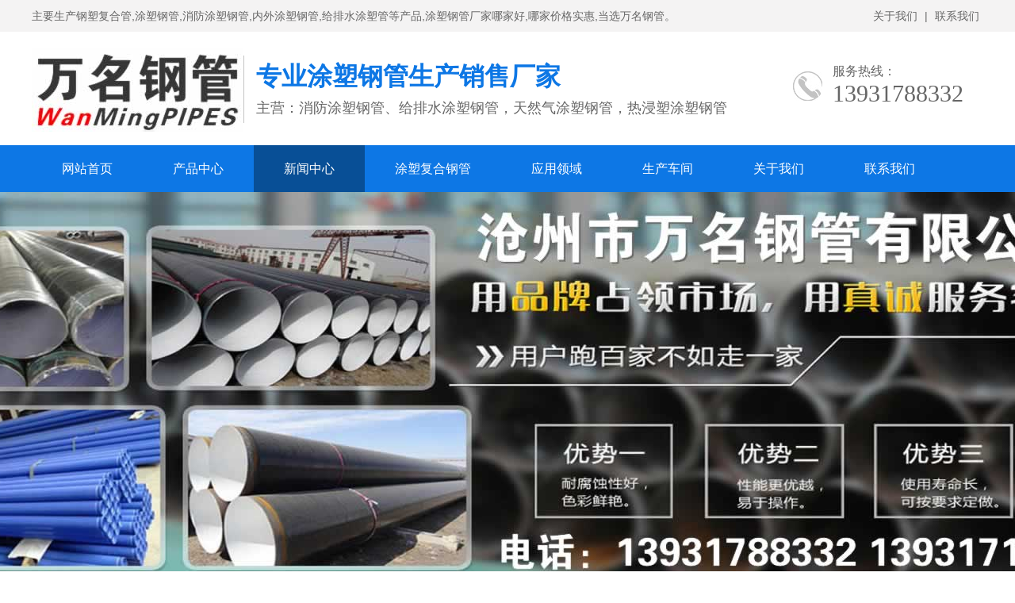

--- FILE ---
content_type: text/html
request_url: http://www.longhuascw.com/gsxw/253.html
body_size: 5474
content:
<html lang="zh-CN">
<head>
<meta charset="UTF-8">
<meta http-equiv="X-UA-Compatible" content="IE=Edge">
<title>涂塑钢管将是稳定经济增长重要起点-万名涂塑管道厂家</title>
<meta name="keywords" content="涂塑钢管将是稳定经济增长重要起点" />
<meta name="description" content="加快涂塑钢管项目，通过多种渠道振兴资产，稳定和扩大涂塑钢管投资，有序促进政府与社会资本的合作。在过去的两天里，从中央政府到地方政府，密集实施了一揽子政策和措施，投" />
<link rel="stylesheet" href="/skin/css/css.css" />
<meta http-equiv="mobile-agent" content="format=xhtml;url=/m/gsxw/253.html">
<script type="text/javascript">if(window.location.toString().indexOf('pref=padindex') != -1){}else{if(/AppleWebKit.*Mobile/i.test(navigator.userAgent) || (/MIDP|SymbianOS|NOKIA|SAMSUNG|LG|NEC|TCL|Alcatel|BIRD|DBTEL|Dopod|PHILIPS|HAIER|LENOVO|MOT-|Nokia|SonyEricsson|SIE-|Amoi|ZTE/.test(navigator.userAgent))){if(window.location.href.indexOf("?mobile")<0){try{if(/Android|Windows Phone|webOS|iPhone|iPod|BlackBerry/i.test(navigator.userAgent)){window.location.href="/m/gsxw/253.html";}else if(/iPad/i.test(navigator.userAgent)){}else{}}catch(e){}}}}</script>
</head>
<body>
<div class="header">
  <div class="top">
    <div class="container">
      <div class="fl">主要生产钢塑复合管,涂塑钢管,消防涂塑钢管,内外涂塑钢管,给排水涂塑管等产品,涂塑钢管厂家哪家好,哪家价格实惠,当选万名钢管。</div>
      <div class="fr"><a href="/about/">关于我们</a> | <a href="/contact/">联系我们</a></div>
    </div>
  </div>
  <div id="logo">
    <div class="container">
      <div class="logo fl"><a href="/index.html"><img src="/skin/images/logo.jpg" alt="沧州市万名钢管有限公司"></a></div>
      <div class="company fl">
        <h2>专业涂塑钢管生产销售厂家</h2>
        <h3>主营：消防涂塑钢管、给排水涂塑钢管，天然气涂塑钢管，热浸塑涂塑钢管</h3>
      </div>
      <div class="tel fr"><span>服务热线：<i>13931788332</i></span> </div>
    </div>
  </div>
</div>
<div class="nav">
  <div class="container">
    <ul>
      <li ><a href="/">网站首页</a> </li>
      <li class=" m"><a href="/pro/">产品中心</a>
        <dl>
          
          
          <dt><a href="/xftsg/">消防专用内外涂塑管</a></dt>
          
          <dt><a href="/pstsg/">给排水内外涂塑管</a></dt>
          
          <dt><a href="/trqtsg/">天燃气涂塑管道</a></dt>
          
          <dt><a href="/dxtsg/">外镀锌内涂塑管</a></dt>
          
          <dt><a href="/dlcxg/">热浸塑电力穿线管</a></dt>
          
          <dt><a href="/tsgj/">涂塑管件</a></dt>
          
        </dl>
         </li><li class="on m"><a href="/news/">新闻中心</a>
        <dl>
          
          
          <dt><a href="/gsxw/">公司新闻</a></dt>
          
          <dt><a href="/cjwt/">常见问题</a></dt>
          
        </dl>
         </li><li class=" m"><a href="/jieshao/">涂塑复合钢管</a>
           </li><li class=" m"><a href="/case/">应用领域</a>
           </li><li class=" m"><a href="/chejian/">生产车间</a>
           </li><li class=" m"><a href="/about/">关于我们</a>
           </li><li class=" m"><a href="/contact/">联系我们</a>
           </li>
    </ul>
  </div>
</div>

<div class="ban" style="background:url(/skin/images/nybanner.jpg) no-repeat top center;"></div>

<div class="ny">
  <div class="container"> <div class="fl">
  <div class="title"><span>新闻中心</span></div>
  <div class="category clearfix"> <h3 class='on'><span class='iconfont icon-jiantou'></span><a href='/gsxw/'>公司新闻</a><span></span></h3>
    <h3 ><span class="iconfont icon-jiantou"></span><a href="/cjwt/">常见问题</a><span></span></h3>
     </div>
  <div class="contact">
    <p>全国服务热线</p>
    <span>13931711995</span>
  </div>
</div>

    <div class="fr">
      <div class="title"><span>公司新闻</span>
        <p><a href='http://www.longhuascw.com/'>主页</a> > <a href='/news/'>新闻中心</a> > <a href='/gsxw/'>公司新闻</a> > </p>
      </div>
      <div class="news">
        <h1>涂塑钢管将是稳定经济增长重要起点 </h1>
        <div class="date" algin="right"> <span>发布时间：2022-06-07 10:33:08</span><span><img src="/images/tel.jpg" alt="涂塑钢管厂家电话是多少" title="涂塑钢管电话"></span> </div>
        <div class="info" id="maximg"><div>
	加快涂塑钢管项目，通过多种渠道振兴资产，稳定和扩大涂塑钢管投资，有序促进政府与社会资本的合作。在过去的两天里，从中央政府到地方政府，密集实施了一揽子政策和措施，投资于各种开源，加强经济市场的稳定。有关部门还将开始编制涂塑钢管基础设施发展计划，鼓励和吸引更多的社会资本参与涂塑钢管项目，PPP模式将成为一个重要的起点。</div>
<div>
	我国出台了一系列涂塑钢管的政策措施，明确启动了涂塑钢管基础设施发展计划的编制，稳步开展了优质基础设施发展试点项目，有效有序地推进了十四五计划中102个重大项目的实施。加快若干示范成熟的水利工程项目，加快对交通基础设施的投资。浙江建议6月增加若干省级重大项目，推进苏佳、永铁路、永铁路、嘉兴机场等项目建设；吉林将采取非常规措施，加快2365个5000多万元；广东建议推进若干示范成熟的水利项目，尽快推进广东北湾水资源配置，提出PPP等方式，重点振兴现有规模大、回报好或增长潜力大的基础设施项目资产。</div>
<div>
	为振兴涂塑钢管资产，有必要利用回收资金建设关键领域，形成新的有效投资，实现良性循环。今年以来，涂塑钢管对基础设施建设给予了极大的政策支持，较重要的是资金来源。根据要求，今年发行的3.45万亿元专项债券的发行和使用进度将在6月底前基本完成，并努力在8月底前基本使用。今年实际使用的地方政府专项债券资金将高于去年。今年，地方政府的财政资源有所改善，有助于发挥政府投资的杠杆作用，扩大有效投资。与此同时，涂塑钢管投资的活力也在增加。</div>
<div>
	在涂塑钢管供应链产业招标项目中，我们倾向于大、中、小型企业联合体。鼓励涂塑钢管投资以城市基础设施为重点，通过综合发展模式参与重点领域的项目建设。为了稳定下一步，扩大涂塑钢管投资，我国已经做出了一系列安排。许多地方政府也提出了橄榄枝。吉林省将积极引导社会资本参与城市基础设施建设。广东提出了各种方式，如利用投资补贴和资本注入，以提高基础设施建设项目对涂塑钢管投资的吸引力，强调充分发挥政府资金的杠杆作用，利用社会资本增加投资，更好地促进投资的稳定增长。</div>
<div>
	据较新统计，我国涂塑钢管综合信息平台管理数据库显示，自今年以来，新存储项目1788个，投资3281亿元。3月和4月新存储项目的前三个行业是交通、市政项目和城市综合发展。为了加强涂塑钢管的驱动力，我们需要进一步扩大和提高质量。在当前经济的下行压力下，迫切需要解决如何吸引涂塑钢管进入PPP项目，如何找到更灵活的融资方法。甘肃省将整合交通、文化、旅游、农业、矿业、公园，提出我国个公路衍生经济概念，不仅扩大了公路项目的市场运营模式，而且提高了融资便利性，这将是甘肃省未来交通涂塑钢管项目的重点。浙江建议推进涂塑钢管投资铁路模式，广东也明确、标准化、有序地推进涂塑钢管建设。涂塑钢管基础设施项目在项目质量、运营条件、现金流等方面比新项目更丰富，具有更强的社会资本投资意愿。同时，涂塑钢管可以通过PPP模式减少资本投资，减少资本投资，有利于解决私营企业缺乏融资能力的问题。</div>
<div>
	涂塑钢管投资需要在基础设施领域努力。为了激发涂塑钢管投资的活力，我们需要进一步创造更公平的市场环境，鼓励竞争，放松准入，稳定市场预期。同时，推进要素市场化改革，加强信贷支持，拓宽私营企业融资渠道。新基础设施、绿色新能源等领域的投资机会将继续出现，涂塑钢管将是稳定经济增长的重要起点。</div>
</div>
      </div>
      <div class="tags"><span>相关标签：</span></div>
      <div class="page"> 上一篇：<a href='/gsxw/252.html'>中国涂塑钢管行业在一批关键核心技术和产品</a>  <span> 下一篇：<a href='/gsxw/254.html'>我国涂塑钢管价格开盘走高 现货价格上涨</a>  </span></div>
      <div class="xg-pro">
        <div class="tit"><span>相关产品</span></div>
        <ul>
          <li><a href="/tsgj/119.html"  title="涂塑管道连接管件"><img src="/uploads/chanpin/201119/1-201119114145218-lp.jpg" onerror="javascript:this.src='{dede:global.cfg_cmspath/}/skin/images/nopic.jpg';" alt="涂塑管道连接管件">
            <p>涂塑管道连接管件</p>
            </a></li>
<li><a href="/trqtsg/144.html"  title="燃气传输专用管道"><img src="/uploads/chanpin/201119/1-201119144Kb38-lp.jpg" onerror="javascript:this.src='{dede:global.cfg_cmspath/}/skin/images/nopic.jpg';" alt="燃气传输专用管道">
            <p>燃气传输专用管道</p>
            </a></li>
<li><a href="/trqtsg/143.html"  title="天然气管道用热浸涂塑钢管"><img src="/uploads/chanpin/201119/1-20111914460T18-lp.jpg" onerror="javascript:this.src='{dede:global.cfg_cmspath/}/skin/images/nopic.jpg';" alt="天然气管道用热浸涂塑钢管">
            <p>天然气管道用热浸涂塑钢管</p>
            </a></li>
<li><a href="/trqtsg/142.html"  title="燃气输送涂塑管道"><img src="/uploads/chanpin/201119/1-201119144443104-lp.jpg" onerror="javascript:this.src='{dede:global.cfg_cmspath/}/skin/images/nopic.jpg';" alt="燃气输送涂塑管道">
            <p>燃气输送涂塑管道</p>
            </a></li>
<li><a href="/trqtsg/141.html"  title="燃气专用涂塑复合钢管"><img src="/uploads/chanpin/201119/1-201119144402258-lp.jpg" onerror="javascript:this.src='{dede:global.cfg_cmspath/}/skin/images/nopic.jpg';" alt="燃气专用涂塑复合钢管">
            <p>燃气专用涂塑复合钢管</p>
            </a></li>
<li><a href="/trqtsg/140.html"  title="燃气用涂塑钢管"><img src="/uploads/chanpin/201119/1-20111914430K39-lp.jpg" onerror="javascript:this.src='{dede:global.cfg_cmspath/}/skin/images/nopic.jpg';" alt="燃气用涂塑钢管">
            <p>燃气用涂塑钢管</p>
            </a></li>
<li><a href="/trqtsg/139.html"  title="天燃气涂塑管道"><img src="/uploads/chanpin/201119/1-201119144215Q7-lp.jpg" onerror="javascript:this.src='{dede:global.cfg_cmspath/}/skin/images/nopic.jpg';" alt="天燃气涂塑管道">
            <p>天燃气涂塑管道</p>
            </a></li>
<li><a href="/dxtsg/138.html"  title="镀锌内涂塑复合管道"><img src="/uploads/chanpin/201119/1-20111914404SW-lp.jpg" onerror="javascript:this.src='{dede:global.cfg_cmspath/}/skin/images/nopic.jpg';" alt="镀锌内涂塑复合管道">
            <p>镀锌内涂塑复合管道</p>
            </a></li>

        </ul>
      </div>
      <div class="xg-news">
        <div class="tit"><span>新闻资讯</span></div>
        <ul>
          <li><a href="/gsxw/305.html"  title="消防专用涂塑钢管的特点">消防专用涂塑钢管的特点</a><span>2024-10-31 13:38:53</span></li>
<li><a href="/gsxw/304.html"  title="连接涂塑钢管应该要怎么做">连接涂塑钢管应该要怎么做</a><span>2024-10-29 13:41:41</span></li>
<li><a href="/gsxw/303.html"  title="涂塑钢管发作弯曲变形怎样进行矫直">涂塑钢管发作弯曲变形怎样进行矫直</a><span>2024-10-28 13:42:26</span></li>
<li><a href="/gsxw/302.html"  title="如何对损坏的涂塑钢管进行修复">如何对损坏的涂塑钢管进行修复</a><span>2024-10-25 09:29:39</span></li>
<li><a href="/gsxw/301.html"  title="涂塑钢管的堆放方式对错常缜密的问题">涂塑钢管的堆放方式对错常缜密的问题</a><span>2024-10-24 10:12:42</span></li>
<li><a href="/gsxw/300.html"  title="如何避免涂塑钢管翘边">如何避免涂塑钢管翘边</a><span>2024-10-22 13:46:40</span></li>

        </ul>
      </div>
    </div>
  </div>
</div>
<div class="footer">
  <div class="container">
    <div class="fnav fl"> <dl>
        <dt><a href="/pro/">产品中心</a></dt>
        
        <dd><a href="/xftsg/">消防专用内外涂塑管</a></dd>
        
        <dd><a href="/pstsg/">给排水内外涂塑管</a></dd>
        
        <dd><a href="/trqtsg/">天燃气涂塑管道</a></dd>
        
        <dd><a href="/dxtsg/">外镀锌内涂塑管</a></dd>
        
        <dd><a href="/dlcxg/">热浸塑电力穿线管</a></dd>
        
        <dd><a href="/tsgj/">涂塑管件</a></dd>
        
      </dl><dl>
        <dt><a href="/news/">新闻中心</a></dt>
        
        <dd><a href="/gsxw/">公司新闻</a></dd>
        
        <dd><a href="/cjwt/">常见问题</a></dd>
        
      </dl><dl>
        <dt><a href="/about/">关于我们</a></dt>
        
      </dl><dl>
        <dt><a href="/contact/">联系我们</a></dt>
        
      </dl>
      <dl>
        <dt><a href="">联系我们</a></dt>
        <dd>销售一部电话：13931788332 李经理<br/>
          销售二部电话：13931711995 郭经理<br/>
          地　址：河北省沧州市运河区梁官屯沧运集团2007第834号<br/>
          ICP备案号：<a href="https://beian.miit.gov.cn" target="_blank" rel="nofollow">冀ICP备19023473号-9</a><br/>
          公安备案号：冀公网安备13090302000623号
          </dd>
      </dl>
    </div>
    <div class="ewm fr">
      <h3>扫一扫关注微信</h3>
      <p><img src="/skin/images/weixin.png" /></p>
    </div>
  </div>
</div>
<div class="copyright"> 沧州市万名钢管有限公司（涂塑钢管厂家）   <a href="/" title="涂塑钢管">涂塑钢管</a>|<a href="/" title="消防涂塑钢管">消防涂塑钢管</a>|<a href="/" title="内外涂塑钢管">内外涂塑钢管</a>|<a href="/" title="钢塑复合管">钢塑复合管</a>|<a href="/" title="涂塑钢管厂家">涂塑钢管厂家</a> <a href="/sitemap.xml" target="_blank">XML地图</a> <a href="/sitemap.html" target="_blank">网站地图</a></div>
</body>
</html>

--- FILE ---
content_type: text/css
request_url: http://www.longhuascw.com/skin/css/css.css
body_size: 26387
content:
html {
	height: 100%;
	border: none;
}
body {
	height: 100%;
	min-width: 1200px;
	border: none;

	padding: 0;
	margin: 0;
	text-align: left;
	font-size: 14px;
	color: #666;
	font-family: Arial, "microsoft yahei";
	background: #FFF;
}
div, ul, li, img, dl, dd, dt, p {
	padding: 0;
	margin: 0;
	border: none;
}
ul, dl {
	list-style-type: none;
}
h1, h2, h3, h4, h5 {
	margin: 0;
	padding: 0;
	font-weight: normal;
}
a {
	color: #666;
	text-decoration: none;
}
a:hover {
	color: #0d77e5;
	text-decoration: none;
}
.clear {
	clear: both;
}
.fl {
	float: left;
	display: inline;
}
.fr {
	float: right;
	display: inline;
}
.container {
	width: 1200px;
	margin: 0 auto;
}
.header {
	height: 183px;
}
.top {
	height: 40px;
	line-height: 40px;
	background: #f4f3f3;
	font-size: 14px;
}
.top a {
	padding: 5px;
}
#logo {
	height: 140px;
	width: 100%;
}
#logo .logo {
}
#logo .logo img {
	margin-top: 20px;
}
#logo .company {
	padding-left: 15px;
	border-left: 1px solid #c4c4c4;
	height: 80px;
	margin-top: 30px;
	padding-top: 5px;
}
#logo .company h2 {
	font-size: 32px;
	color: #0d77e5;
	font-weight: bold;
}
#logo .company h3 {
	font-size: 18px;
	margin-top: 5px;
}
#logo .company h3 span {
	color: #69c248;
}
#logo .tel {
	background: url(../images/tel.jpg) no-repeat left 50px;
	height: 100px;
	width: 240px;
	padding-top: 40px;
}
#logo .tel span {
	font-size: 16px;
	padding-left: 50px;
}
#logo .tel span i {
	font-family: impact;
	font-size: 30px;
	font-style: normal;
	display: block;
	padding-left: 50px;
}
#logo .tel p {
	font-size: 16px;
	padding-left: 5px;
	margin-top: -15px;
}
.nav {
	background: #0d77e5;
	height: 59px;
}
.nav ul li {
	float: left;
	display: inline;
	text-align: center;
	font-size: 16px;
	position: relative;
}
.nav ul li:last-child {
	margin-right: 0;
}
.nav ul li a {
	color: #FFF;
	display: block;
	height: 59px;
	line-height: 59px;
	padding: 0 38px;
	position: relative;
	z-index: 2;
}
.nav ul li a:hover, .nav ul li.on {
	background: #084f96;
}
.nav ul li dl {
	margin: 0px;
	padding: 0;
	position: absolute;
	z-index: 999;
	display: none;
}
.nav ul li dl dt a {
	display: block;
	width: 116px;
	height: 55px;
	line-height: 55px;
	text-align: center;
	background: #0758b3;
	color: #fff;
}
.nav ul li dl dt a:hover {
	background: #0d77e5;
	display: block;
	width: 116px;
	height: 55px;
}
.banner {
	height: 500px;
	overflow: hidden;
	position: relative;
}
.banner .hd {
	height: 18px;
	position: absolute;
	width: 100%;
	z-index: 1;
	text-align: center;
	bottom: 20px;
}
.banner .hd ul li {
	display: inline-block;
	margin: 0 5px;
	width: 15px;
	height: 15px;
	cursor: pointer;
	background: #0d77e5;
	border-radius: 8px;
}
.banner .hd ul li.on {
	background: #69c248;
}
.banner .bd {
	position: relative;
	height: 100%;
	z-index: 0;
}
.banner .bd li {
	zoom: 1;
	vertical-align: middle;
	width: 100%;
	height: 600px;
	display: block;
}
.banner .bd li a {
	width: 100%;
	height: 500px;
	display: block;
}
.banner .prev {
	position: absolute;
	left: 3%;
	top: 50%;
	margin-top: -25px;
	display: block;
	width: 17px;
	height: 31px;
	background: url(../images/left.png) no-repeat;
	filter: alpha(opacity=100);
	opacity: 1;
}
.banner .next {
	position: absolute;
	right: 3%;
	top: 50%;
	margin-top: -25px;
	display: block;
	width: 17px;
	height: 31px;
	background: url(../images/right.png) no-repeat;
	filter: alpha(opacity=100);
	opacity: 1;
}
.search {
	height: 70px;
	background: #edeeef;
}
.search .fl {
	line-height: 70px;
}
.search .fl a {
	margin-left: 15px;
}
.search .fl span {
	color: #0d77e5;
}
.search .fr {
	width: 284px;
	height: 70px;
}
.search .fr input {
	width: 193px;
	height: 33px;
	border: 1px solid #eee;
	margin-top: 15px;
	padding-left: 3px;
	border-radius: 15px 0 0 15px;
	padding-left: 15px;
}
.search .fr button {
	width: 53px;
	height: 35px;
	background: url(../images/search.png) no-repeat;
	border: none;
	position: relative;
	left: -3px;
	top: 12px;
}
.sec-title {
	text-align: center;
	padding: 30px 0;
}
.sec-title span {
	font-size: 30px;
	height: 50px;
	position: relative;
	padding-bottom: 10px;
	font-weight: bold;
}
.sec-title span:after {
	width: 30px;
	height: 2px;
	content: '';
	background: #007bdf;
	position: absolute;
	bottom: 0;
	left: 42%;
}
.sec-title p {
	font-size: 14px;
	margin-top: 20px;
}
.index-pro {
	padding: 30px 0 30px;
	height: auto;
	overflow: hidden;
}
.index-pro .fl {
	width: 300px;
}
.index-pro .fr {
	width: 860px;
}
.index-pro .fl .title {
	height: 70px;
	width: 270px;
	background: #007bdf;
	color: #FFF;
	padding: 20px 0 0 30px;
}
.index-pro .fl .title span {
	display: block;
	font-size: 28px;
	font-weight: bold;
}
/*.index-pro .fl ul li{ font-size: 16px;line-height: 58px; }
.index-pro .fl ul li span{ padding-left: 58px; }
.index-pro .fl ul li a{ display: block; background: url(../images/menu01.jpg) no-repeat; height: 58px; width: 100%; }
.index-pro .fl ul li a:hover{ display: block; background: url(../images/menu01-h.jpg) no-repeat;height: 58px; width: 100%; }*/

.category {
	width: 100%;
	padding-top: 12px;
	margin-bottom: 20px;
}
.category h3 {
	line-height: 58px;
	float: left;
}
.category h3 a {
	float: left;
	line-height: 58px;
	color: #666;
	padding-left: 58px;
	width: 242px;
	font-weight: normal;
	background: url(../images/menu01.jpg) no-repeat;
	display: block;
}
.category h3.on a {
	background: url(../images/menu01-h.jpg) no-repeat;
	color: #007bdf;
}
.category h3 span {
	float: left;
}
.category ul {
	display: none;
	float: left;
	width: 100%;
}
.category li {
	display: block;
	border-bottom: 1px solid #e1e1e1;
	width: 100%;
	line-height: 42px;
	background-size: 5px;
}
.category li a {
	display: block;
	color: #666;
	font-size: 14px;
	padding-left: 58px;
}
.category li.on a {
	color: #007bdf;
}
.index-pro .contact {
	width: 300px;
	height: 140px;
	background: url(../images/tels.jpg) no-repeat #e3e3e3;
	margin-top: 30px;
}
.index-pro .contact p {
	margin-left: 160px;
	font-size: 22px;
	padding-top: 20px;
	color: #666666;
}
.index-pro .contact span {
	color: #007bdf;
	font-size: 44px;
	padding-left: 30px;
	margin-top: 20px;
	display: block;
}
.index-pro .contact .more {
	margin-left: 125px;
	margin-top: 10px;
	text-align: center;
}
.index-pro .contact .more a {
	color: #007bdf;
	border: 1px solid #007bdf;
	width: 120px;
	height: 30px;
	line-height: 30px;
	display: block;
}
.index-pro .contact .more a:hover {
	background: #007bdf;
	color: #FFF;
}
.index-pro .fr .title {
	line-height: 45px;
	border-bottom: 1px solid #e1e1e1;
}
.index-pro .fr .title span {
	font-size: 24px;
	color: #007bdf;
	border-bottom: 3px solid #007bdf;
	padding-bottom: 10px;
	font-weight: bold;
}
.index-pro .fr .title p {
	display: inline-block;
	float: right;
}
.index-pro .fr ul li {
	float: left;
	display: inline-block;
	margin-right: 27px;
	text-align: center;
	margin-top: 20px;
}
.index-pro .fr ul li:nth-child(3n) {
	margin-right: 0
}
.index-pro .fr ul li .img {
	width: 268px;
	height: 198px;
	overflow: hidden;
}
.index-pro .fr ul li .img img {
	width: 260px;
	height: 190px;
	padding: 3px;
	border: 1px solid #c1c1c1;
	transition: 0.5s;
}
.index-pro .fr ul li .img img:hover {
	transform: scale(1.2)
}
.index-case {
	height: auto;
	overflow: hidden;
	text-align: center;
	background: url(../images/casebg.jpg) no-repeat top center;
}
.index-case .prev {
	display: block;
	position: absolute;
	top: 60px;
	left: 0px;
	width: 50px;
	height: 50px;
	background: url(../images/prev.png) no-repeat;
}
.index-case .next {
	display: block;
	position: absolute;
	top: 60px;
	right: 0px;
	width: 50px;
	height: 50px;
	background: url(../images/next.png) no-repeat;
}
.index-case .content {
	padding: 0 80px;
	position: relative;
}
.index-case ul {
	overflow: hidden;
	zoom: 1;
	width: 1040px;
	height: auto;
}
.index-case ul li {
	float: left;
	width: 240px;
	overflow: hidden;
	height: 220px;
	margin-right: 20px;
}
.index-case ul li img {
	width: 230px;
	height: 167px;
	padding: 3px;
	border: 1px solid #c1c1c1;
}
.adv {
	background: url(../images/advbg.jpg) no-repeat top center;
	height: 180px;
	color: #FFF;
}
.adv .fl {
	padding-left: 100px;
}
.adv .fr {
	padding-right: 100px;
	width: 310px;
	height: 130px;
	background: url(../images/tel01.png) no-repeat left;
}
.adv .fl h2 {
	font-size: 40px;
	font-weight: bold;
	padding-top: 40px;
}
.adv .fl p {
	font-size: 20px;
	margin-top: 10px;
}
.adv .fl p span {
	display: inline-block;
	width: 22px;
	height: 20px;
	margin-left: 15px;
	background: url(../images/ico01.png) no-repeat left center;
}
.adv .fr p {
	font-size: 30px;
	margin-top: 40px;
	padding-left: 60px;
}
.adv .fr p span {
	display: block;
	font-size: 50px;
}
.adv .fr .more {
	width: 133px;
	height: 34px;
	background: url(../images/btn1.png) no-repeat;
	text-align: center;
	margin-left: 60px;
	margin-top: 15px;
}
.adv .fr .more a {
	color: #FFF;
	width: 133px;
	height: 34px;
	line-height: 34px;
	display: block;
}
.ys {
	width: 100%;
	height: auto;
	padding: 50px 0;
	overflow: hidden;
}
.ys .content-1, .ys .content-2 {
	width: 1050px;
	margin: 0 auto;
	height: auto;
	overflow: hidden;
}
.ys .content-1 .fl {
	width: 415px;
}
.ys .content-1 .fr {
	width: 610px;
}
.ys .content-2 .fl {
	width: 471px;
}
.ys .content-2 .fr {
	width: 460px;
}
.ys h2 {
	color: #0256a4;
	overflow: hidden;
	padding-bottom: 18px;
	margin-bottom: 10px;
	margin-top: 25px;
	background: url(../images/ys-line.jpg) no-repeat bottom left;
}
.ys h2 i {
	float: left;
}
.ys h2 span {
	float: left;
	margin-left: 20px;
	color: #666666;
}
.ys h2 span em {
	display: block;
	font-style: normal;
	font-weight: bold;
	color: #007bdf;
}
.ys .content-1 p, .ys .content-2 p {
	font-size: 14px;
	color: #2d2d2d;
	line-height: 25px;
	background: url(../images/ys-ico.jpg) no-repeat left 6px;
	padding-left: 20px;
}
.index-about {
	height: 439px;
	padding-top: 50px;
	color: #FFF;
	overflow: hidden;
	background: url(../images/aboutbg.jpg) no-repeat top center;
}
.index-about .fl {
	width: 600px;
}
.index-about .fr {
	width: 600px;
}
.index-about .fl img {
	width: 491px;
	height: 357px;
	border: 12px solid #6bb0e7;
}
.index-about .fr h2 {
	font-size: 30px;
	letter-spacing: 1px;
}
.index-about .fr h2 span {
	display: block;
	font-size: 40px;
	letter-spacing: 0px;
	font-weight: bold;
}
.index-about .fr p {
	margin-top: 34px;
	line-height: 28px;
	padding-top: 10px;
}
.index-about .more {
	text-align: left;
	margin: 40px 0 25px;
	width: 100%;
	display: block;
}
.index-about .more a {
	width: 182px;
	height: 39px;
	display: inline-block;
	background: #FFF;
	text-align: center;
	line-height: 39px;
	font-size: 16px;
}
.index-about .more a:hover {
	color: #FFF;
	background: #0256a4;
}
.index-news {
	padding: 40px 0 20px;
	height: auto;
	overflow: hidden;
}
.index-news .fl, .index-news .fr {
	width: 585px;
	border: 1px solid #ececec;
}
.index-news .fl .title, .index-news .fr .title {
	border-bottom: 1px solid #ececec;
	height: 82px;
}
.index-news .fl .title i, .index-news .fr .title i {
	float: left;
	display: inline-block;
	width: 86px;
	height: 82px;
	background: #007bdf;
	position: relative;
}
.index-news .fl .title i img, .index-news .fr .title i img {
	position: absolute;
	left: 0;
	top: 0;
	bottom: 0;
	right: 0;
	margin: auto;
}
.index-news .fl .title span {
	float: left;
	display: inline-block;
	width: 90px;
	height: 72px;
	margin-left: 20px;
	font-size: 18px;
	padding-top: 20px;
	background: url(../images/en-1.jpg) no-repeat left 50px;
}
.index-news .fr .title span {
	float: left;
	display: inline-block;
	width: 90px;
	height: 72px;
	margin-left: 20px;
	font-size: 18px;
	padding-top: 20px;
	background: url(../images/en-2.jpg) no-repeat left 50px;
}
.index-news .fl .title em, .index-news .fr .title em {
	float: right;
	margin-right: 20px;
	font-style: normal;
	line-height: 82px;
}
.index-news .content {
	padding: 25px 35px;
}
.index-news h3 {
	line-height: 43px;
}
.index-news h3:before {
	content: '■';
	font-size: 12px;
	margin-right: 5px;
	color: #ff6d00;
	position: relative;
	top: -3px;
}
.index-news h3 span {
	float: right;
	font-size: 14px;
}
.index-news dl {
	height: auto;
	overflow: hidden;
}
.index-news dl dt {
	float: left;
	width: 242px;
}
.index-news dl dd {
	float: right;
	width: 500px;
}
.index-news dl dt img {
	width: 240px;
	height: 158px;
	border: 1px solid #ececec;
}
.index-news dl dd .date span {
	display: block;
	font-size: 24px;
	color: #ff6d00;
	font-weight: bold;
}
.index-news dl dd h4 {
	font-size: 16px;
	line-height: 40px;
	height: 40px;
	overflow: hidden;
}
.links {
	padding-bottom: 20px;
}
.links span {
	font-weight: bold;
	font-size: 18px;
}
.links a {
	margin-right: 15px;
}
.footer {
	background: #333333;
	height: 220px;
	overflow: hidden;
	padding-top: 30px;
}
.fnav dl {
	float: left;
	display: inline;
	margin-right: 40px;
}
.fnav dl dt {
	position: relative;
	line-height: 50px;
	font-size: 16px;
	margin-bottom: 10px;
}
.fnav dl dt a {
	color: #FFF;
}
.fnav dl dt:after {
	content: '';
	width: 20px;
	height: 2px;
	background: #666666;
	position: absolute;
	left: 0;
	bottom: 0;
}
.fnav dl dd {
	line-height: 25px;
	color: #999999;
}
.fnav dl dd a {
	color: #999999;
}
.footer .ewm {
	text-align: center;
	color: #FFF;
}
.footer .ewm h3 {
	padding-bottom: 5px;
}
.footer .ewm img {
	width: 150px;
	height: 150px;
}
.copyright {
	background: #333333;
	color: #999999;
	height: 50px;
	line-height: 30px;
	overflow: hidden;
	text-align: center;
}
.kefu {
	position: fixed;
	right: -170px;
	top: 50%;
	z-index: 900;
}
.kefu li a {
	text-decoration: none;
	color: #FFF;
}
.kefu li {
	margin-top: 1px;
	clear: both;
	height: 71px;
	position: relative;
}
.kefu li i {
	background: url(../images/fx.png) no-repeat;
	display: block;
	width: 30px;
	height: 27px;
	margin: 0 auto;
	text-align: center;
}
.kefu li p {
	height: 20px;
	font-size: 14px;
	line-height: 20px;
	overflow: hidden;
	text-align: center;
	color: #fff;
	margin: 0;
}
.kefu .kefu-qq i {
	background-position: 4px 5px;
}
.kefu .kefu-tel i {
	background-position: 0 -21px;
}
.kefu .kefu-liuyan i {
	background-position: 4px -53px;
}
.kefu .kefu-weixin i {
	background-position: -34px 4px;
}
.kefu .kefu-weibo i {
	background-position: -30px -22px;
}
.kefu .kefu-ftop {
	display: none;
}
.kefu .kefu-ftop i {
	width: 33px;
	height: 35px;
	background-position: -27px -51px;
}
.kefu .kefu-left {
	float: left;
	width: 77px;
	height: 47px;
	position: relative;
}
.kefu .kefu-tel-right {
	font-size: 16px;
	color: #fff;
	float: left;
	height: 24px;
	line-height: 22px;
	padding: 0 15px;
	border-left: 1px solid #fff;
	margin-top: 14px;
}
.kefu .kefu-right {
	width: 20px;
}
.kefu .kefu-tel-main {
	background: #0d77e5;
	color: #fff;
	height: 56px;
	width: 247px;
	padding: 9px 0 6px;
	float: left;
}
.kefu .kefu-main {
	background: #0d77e5;
	width: 97px;
	height: 56px;
	position: relative;
	padding: 9px 0 6px;
	float: left;
}
.kefu .kefu-weixin-pic {
	position: absolute;
	left: -130px;
	top: -24px;
	display: none;
	z-index: 333;
}
.kefu-weixin-pic img {
	width: 115px;
	height: 115px;
}
.ban {
	width: 100%;
	height: 500px;
	overflow: hidden;
}
.ny {
	height: auto;
	overflow: hidden;
	width: 100%;
	padding: 30px 0;
}
.ny .fl {
	width: 300px;
}
.ny .fr {
	width: 860px;
}
.ny .fl .title {
	height: 70px;
	width: 270px;
	background: #007bdf;
	color: #FFF;
	padding: 20px 0 0 30px;
	text-transform: uppercase;
}
.ny .fl .title span {
	display: block;
	font-size: 28px;
	font-weight: bold;
}
.ny .contact {
	width: 300px;
	height: 140px;
	background: url(../images/tels.jpg) no-repeat #e3e3e3;
	margin-top: 30px;
}
.ny .contact p {
	margin-left: 160px;
	font-size: 22px;
	padding-top: 20px;
	color: #666666;
}
.ny .contact span {
	color: #007bdf;
	font-size: 40px;
	padding-left: 30px;
	margin-top: 20px;
	display: block;
}
.ny .contact .more {
	margin-left: 125px;
	margin-top: 10px;
	text-align: center;
}
.ny .contact .more a {
	color: #007bdf;
	border: 1px solid #007bdf;
	width: 120px;
	height: 30px;
	line-height: 30px;
	display: block;
}
.ny .contact .more a:hover {
	background: #007bdf;
	color: #FFF;
}
.ny .fr .title {
	line-height: 45px;
	border-bottom: 1px solid #e1e1e1;
}
.ny .fr .title span {
	font-size: 24px;
	color: #007bdf;
	border-bottom: 3px solid #007bdf;
	padding-bottom: 10px;
}
.ny .fr .title p {
	display: inline-block;
	float: right;
}
.ny .fr .tit {
	line-height: 38px;
	border-bottom: 1px solid #e1e1e1;
	margin-bottom: 15px;
}
.ny .fr .tit span {
	font-size: 18px;
	color: #007bdf;
	border-bottom: 3px solid #007bdf;
	padding-bottom: 8px;
}
.ny .fr .txt {
	border: 1px solid #e1e1e1;
	background: #f4f4f4;
	margin-top: 20px;
	padding: 15px;
}
.list-1 dl {
	border-bottom: 1px solid #e1e1e1;
	padding: 15px 0;
}
.list-1 dl dt {
	line-height: 35px;
	font-size: 16px;
}
.list-1 dl dt:before {
	content: '■';
	font-size: 12px;
	margin-right: 5px;
	color: #ff6d00;
	position: relative;
	top: -3px;
}
.list-1 dl dt span {
	float: right;
	font-size: 14px;
}
.list-1 dl dt a {
	font-weight: bold;
}
.list-1 dl dd {
	color: #999;
}
.list-2 {
	height: auto;
	overflow: hidden;
	padding-bottom: 30px;
}
.list-2 ul li {
	float: left;
	display: inline-block;
	margin-right: 27px;
	text-align: center;
	margin-top: 20px;
}
.list-2 ul li:nth-child(3n) {
	margin-right: 0
}
.list-2 ul li img {
	width: 260px;
	height: 190px;
	padding: 3px;
	border: 1px solid #c1c1c1;
	transition: 0.5s;
}
.news {
	padding: 0px 0 0;
}
.news h1 {
	text-align: center;
	font-size: 24px;
	padding-top: 30px;
}
.news .date {
	text-align: right;
	font-size: 14px;
	padding: 15px 0;
}
.news .date span {
	padding: 0 15px;
}
.news .info {
	padding: 10px 0 0;
	line-height: 25px;
}
.tags {
	border-top: 1px dashed #ccc;
	border-bottom: 1px dashed #ccc;
	height: 35px;
	line-height: 35px;
}
.tags span {
	font-weight: bold;
}
.tags a {
	margin-right: 15px;
}
.page {
	line-height: 50px;
}
.page span {
	float: right;
}
.xg-pro {
	height: auto;
	overflow: hidden;
	margin-top: 5px;
}
.xg-pro ul li {
	float: left;
	display: inline-block;
	width: 200px;
	margin-right: 15px;
	text-align: center;
}
.xg-pro ul li img {
	width: 200px;
	height: 160px;
}
.xg-news {
	height: auto;
	overflow: hidden;
	margin-top: 15px;
}
.xg-news ul li {
	float: left;
	display: inline-block;
	width: 47%;
	margin-right: 3%;
	line-height: 25px;
}
.xg-news ul li:before {
	content: '■';
	font-size: 12px;
	margin-right: 5px;
	color: #ff6d00;
	position: relative;
	top: -10px;
}
.xg-news ul li a {
	text-overflow: ellipsis;
	overflow: hidden;
	white-space: nowrap;
	width: 240px;
	display: inline-block;
}
.xg-news ul li span {
	float: right;
}
.xg-area {
	height: auto;
	overflow: hidden;
	margin-top: 0px;
	margin-bottom: 15px;
}
.xg-area ul li {
	float: left;
	display: inline-block;
	margin-right: 25px;
	line-height: 25px;
}
.pro {
	width: 100%;
	height: auto;
	overflow: hidden;
	padding: 10px 0 30px;
}
.pro .img {
	float: left;
	display: inline-block;
	width: 480px;
}
.pro .text {
	float: right;
	display: inline-block;
	width: 350px;
}
.pro .text h1 {
	font-size: 24px;
	padding-top: 20px;
}
.pro .text .desc {
	padding: 20px 0;
	height: 150px;
	font-size: 16px;
	line-height: 25px;
}
.pro .text .btn {
	width: 120px;
	height: 40px;
	background: #007bdf;
	color: #FFF;
	display: block;
	text-align: center;
	line-height: 40px;
	font-size: 18px;
}
.pro-content .tits {
	border-bottom: 1px solid #e1e1e1;
	height: 40px;
	width: 100%;
	font-size: 18px;
}
.pro-content .tits span {
	background: #007bdf;
	color: #FFF;
	display: block;
	width: 120px;
	height: 40px;
	text-align: center;
	line-height: 40px;
}
.pro-content .info {
	padding: 20px 0;
}
div.zoomDiv {
	z-index: 999;
	position: absolute;
	top: 0;
	left: 0;
	background: #ffffff;
	border: 1px solid #ddd;
	display: none;
	text-align: center;
	overflow: hidden;
	font-size: 0;
}
div.zoomMask {
	position: absolute;
	background: url(../images/mask.png) repeat scroll 0 0 transparent;
	cursor: move;
	z-index: 1;
}
.pc-slide {
	width: 100%;
	margin: 0 auto;
	text-align: center;
}
.view .swiper-slide .imgauto {
	width: 100%;
	height: 350px;
	position: relative;
}
.view .swiper-slide .imgauto img {
	max-width: 90%;
	max-height: 100%;
	position: absolute;
	margin: auto;
	top: 0;
	bottom: 0;
	left: 0;
	right: 0
}
.view .swiper-container {
	width: 100%;
}
.preview {
	width: 100%;
	margin-top: 10px;
	position: relative;
}
.preview .swiper-container {
	width: 80%;
	margin: 0 10%;
	overflow: hidden;
}
.preview .swiper-slide {
	width: 22.5%;
	padding: 5px;
}
.preview .swiper-slide .imgauto {
	width: 100%;
	height: 80px;
	line-height: 80px;
	border: 1px solid #ddd;
	text-align: center;
	cursor: pointer;
	position: relative;
	display: block;
}
.preview .swiper-slide .imgauto img {
	display: inline-block;
	vertical-align: middle;
	max-width: 90%;
	max-height: 100%;
	position: absolute;
	margin: auto;
	top: 0;
	bottom: 0;
	left: 0;
	right: 0
}
.preview .slide6 {
	width: 82px;
}
.preview img {
	padding: 1px;
}
.preview .active-nav .imgauto {
	border: 1px solid #1f7fcb;
}
.preview .arrow-left {
	background: url(../images/prev1.png) no-repeat left center;
	position: absolute;
	left: 10px;
	top: 50%;
	margin-top: -9px;
	width: 10px;
	height: 18px;
	z-index: 10;
}
.preview .arrow-right {
	background: url(../images/next1.png) no-repeat left center;
	position: absolute;
	right: 10px;
	top: 50%;
	margin-top: -9px;
	width: 10px;
	height: 18px;
	z-index: 10;
}
.clearfix {
*zoom: 1;
}
.clearfix:after {
	content: " ";
	display: block;
	height: 0;
	clear: both;
	visibility: hidden;
}
#message {
	position: fixed;
	width: 100%;
	height: 100%;
	left: 0;
	top: 0;
	z-index: 1000;
	transform: scale(0);
	transition: .3s;
}
.messagebg {
	position: absolute;
	top: 0;
	left: 0;
	width: 100%;
	height: 100%;
	background: rgba(0,0,0,.6);
	z-index: 1001;
}
#message .m-content {
	margin-top: 10%;
}
#message .m-content .m-message {
	background: #fff;
	width: 580px;
	background: #fff;
	padding: 50px;
	margin: 0 auto;
	position: relative;
	z-index: 1002;
	box-shadow: 1px 1px 50px rgba(0,0,0,.3);
}
.m-message {
	width: 494px;
	margin: 48px auto 0;
}
.m-message label {
	margin-bottom: 15px;
	display: block;
	font-size: 14px;
}
.m-message label em {
	display: block;
	float: right;
	color: red;
	height: 32px;
	line-height: 32px;
}
.m-message label span {
	width: 70px;
	height: 34px;
	line-height: 34px;
	color: #2F2F2F;
	float: left;
	font-weight: bold;
	text-align: right;
	margin-right: 30px;
	display: inline-block;
}
.m-message label input.inp, .m-message label textarea, .m-message label.code input {
	width: 77%;
	overflow: hidden;
	height: 32px;
	line-height: 32px;
	border: #cccccc 1px solid;
	border-radius: 3px;
	padding: 0 14px;
	box-sizing: border-box;
	color: #555;
	-webkit-box-shadow: inset 0 1px 1px rgba(0, 0, 0, .075);
	box-shadow: inset 0 1px 1px rgba(0, 0, 0, .075);
	-webkit-transition: border-color ease-in-out .15s, -webkit-box-shadow ease-in-out .15s;
	-o-transition: border-color ease-in-out .15s, box-shadow ease-in-out .15s;
	transition: border-color ease-in-out .15s, box-shadow ease-in-out .15s;
}
.m-message label input:focus, .m-message label textarea:focus {
	border-color: #66afe9;
	outline: 0;
	-webkit-box-shadow: inset 0 1px 1px rgba(0,0,0,.075), 0 0 8px rgba(247, 150, 0, .6);
	box-shadow: inset 0 1px 1px rgba(0,0,0,.075), 0 0 8px rgba(247, 150, 0, .6);
}
.m-message label textarea {
	height: 72px;
	line-height: 24px;
	padding: 10px 14px;
}
.m-message label.code {
	line-height: 34px;
}
.m-message label.code input {
	width: 30%;
	float: left;
	margin-right: 30px;
}
.m-message label.code .pic {
	display: inline-block;
	vertical-align: top;
	width: 80px;
	height: 32px;
}
.m-message label.code img {
	display: block;
	width: 100%;
	height: 100%;
}
.btn-1 input {
	width: 52px;
	height: 32px;
	line-height: 32px;
	background: #e8e8e8;
	border: none;
	color: #333;
	margin-right: 22px;
	cursor: pointer;
	transition: 0.3s;
}
.btn-1 {
	padding-left: 100px;
}
.btn-1 input.focus {
	background: #1f7fcb;
	color: #fff;
}
.btn-1 input.focus:hover {
	background: #444;
}
.btn-1 input:hover {
	background: #ccc;
}

.wp_pages{padding:20px 0;font-size:14px;text-align:center; overflow:hidden}
.wp_pages ul{display:inline-block;margin:0 auto;padding:0}
.wp_pages ul li{float:left;font-family:'microsoft yahei';margin:0 2px;line-height:25px;background:#fff;border:1px solid #d8dadf}
.wp_pages ul li:nth-child(1){ padding:0 10px}
.wp_pages ul li:nth-child(1) a{ padding:0}
.wp_pages ul li a{color:#555;display:block;padding: 0 10px;}
.wp_pages ul li:hover{text-decoration:none;color:#fff;border:1px #333 solid;background-color:#333}
.wp_pages ul li:hover a{color:#fff}
.wp_pages ul li:hover a:hover{color:#fff;text-decoration:none}
.wp_pages ul li.thisclass{background-color:#333;color:#fff;border:1px #333 solid; padding:0 10px}
.wp_pages ul li:last-child{ padding:0 10px}
.wp_pages ul li:last-child a{ padding:0}
.wp_pages ul li.thisclass a{color:#fff; padding:0}
.wp_pages .pageinfo{line-height:30px;padding-left:5px}
.wp_pages strong{font-weight:400}

#maximg img{ max-width:100% !important; height:auto !important}